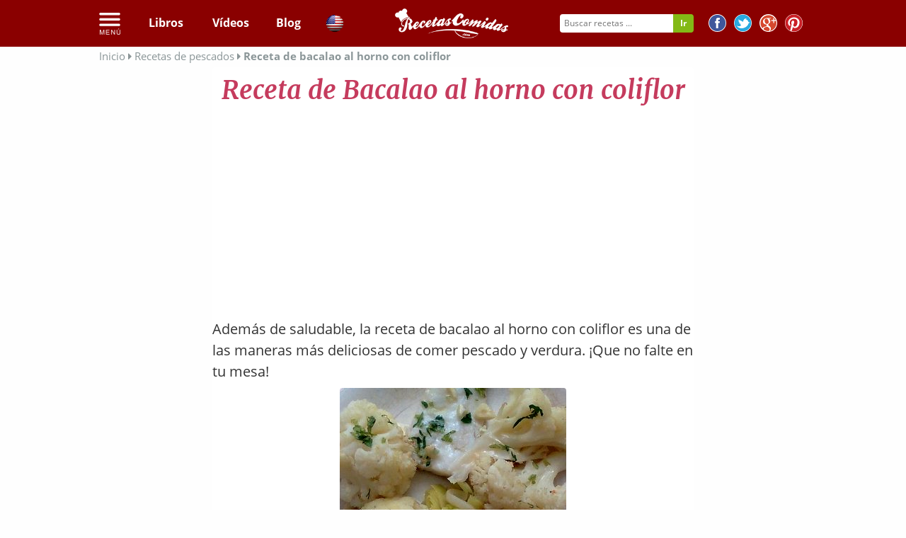

--- FILE ---
content_type: text/html; charset=UTF-8
request_url: https://recetascomidas.com/receta/bacalao-al-horno-con-coliflor
body_size: 20260
content:
<!DOCTYPE html>
	</html>
	<html lang="es" prefix="og: http://ogp.me/ns#">
		
		<head>
			<!-- Google tag (gtag.js) -->

			<script async src="https://www.googletagmanager.com/gtag/js?id=G-4RDKML8TFR"></script>

			<script>

				window.dataLayer = window.dataLayer || [];

        function gtag() {
        dataLayer.push(arguments);
        }

        gtag('js', new Date());


        gtag('config', 'G-4RDKML8TFR');
			</script>
						    				<meta charset="UTF-8"/>
				<meta name="HandheldFriendly" content="True"/>
				<meta name="x-visitor-region" content="Mediafem"/>
				<meta name="viewport" content="width=device-width, initial-scale=1.0, minimum-scale=1.0, maximum-scale=1.0, user-scalable=no"/>
				<meta name="p:domain_verify" content="c20ed2d9d065f90c6be1caec326c9dba"/>
									<link rel="amphtml" href="https://recetascomidas.com/receta/bacalao-al-horno-con-coliflor/amp"/>
													<meta  name="description"  content="Bacalao al horno con coliflor - Además de saludable, la receta de bacalao al horno con coliflor es una de las maneras más deliciosas de comer pescado y" />
									<meta  name="robots"  content="index, follow" />
															
    <meta property="og:title" content="Receta de Bacalao al horno con coliflor"/>
    <meta property="og:type" content="food"/>
    <meta property="og:url" content="https://recetascomidas.com/receta/bacalao-al-horno-con-coliflor"/>
    <meta property="og:image" content="https://img.recetascomidas.com/recetas/320_240/bacalao-al-horno-con-coliflor.jpg"/>
    <meta property="og:site_name" content="recetascomidas.com"/>
    <meta property="fb:app_id" content="1440239409592974"/>
    <meta property="og:description" content="Portal de recetas de comidas"/>
			<title>
									Receta de Bacalao al horno con coliflor
							</title>
							<link rel="icon" type="image/x-icon" href="https://recetascomidas.com/assets/img/favicon.png" />
<!--[if IE]><link rel="shortcut icon" href="https://recetascomidas.com/assets/img/favicon.ico" /><![endif]-->







						
				<style>
					.clearfix{zoom:1}.clearfix:before,.clearfix:after{display:table;content:""}.clearfix:after{clear:both}*{-webkit-box-sizing:border-box;-moz-box-sizing:border-box;box-sizing:border-box}.image-replacement{overflow:hidden;text-indent:100%;white-space:nowrap}.left{float:left}.right{float:right}.hidden{display:none}.green{color:#2ecc71}.orange{color:#e67e22}.gray{color:#bdc3c7}.purple{color:#9b59b6}.lavender{color:#b6b6d5}.red{color:#e0393e}@-webkit-keyframes alertMe{from{border-width:3px;border-color:gold}to{border-width:0;border-color:rgba(255,215,0,0.1)}}@-moz-keyframes alertMe{from{border-width:3px;border-color:gold}to{border-width:0;border-color:rgba(255,215,0,0.1)}}@keyframes alertMe{from{border-width:3px;border-color:gold}to{border-width:0;border-color:rgba(255,215,0,0.1)}}#sticker{z-index:999;width:100%;background-color:transparent}#sticker.hom a.patrocinado{margin-left:40px}#sticker.hom li.logo_{display:none}#sticker.common nav{text-align:left}#sticker.common nav ul{text-align:left;padding-left:0;margin-bottom:0}#sticker.common nav ul li{width:auto}#sticker.common nav ul li a{font-size:18px;padding-bottom:15px;padding-top:15px}#sticker.common nav ul li a.patrocinado{margin-left:40px}#sticker.common nav ul li.logo_{display:none}.is-sticky #sticker{width:100%;box-shadow:rgba(0,0,0,0.3) 0 0 10px 0;text-align:left;background-color:#fff;background-color:#515151;z-index:20}.is-sticky #sticker ul.rrss{display:none}.is-sticky #sticker nav ul{text-align:left !important;padding-left:5px !important;margin-bottom:0}.is-sticky #sticker nav ul a{font-size:18px;text-align:center;padding-bottom:15px;padding-top:15px}.is-sticky #sticker nav ul li.logo_{display:inline-block;float:left;margin-right:10px}.is-sticky #sticker nav ul li.logo_ img{width:165px;margin-top:-13px;vertical-align:bottom}.is-sticky #sticker nav ul li.logo_ a:hover{border-bottom:none !important}.is-sticky #sticker .cats_megamenu a{color:#333;text-align:left}.is-sticky #sticker .cats_megamenu a:hover{border-bottom:none !important}.is-sticky #sticker nav.common{height:40px;text-align:center}.is-sticky #sticker nav.common ul{text-align:center !important;display:none}.is-sticky #sticker nav.common ul li a{font-family:"Lato";font-weight:300}.is-sticky #sticker .hidden_search{margin-top:-15px;margin-right:-10px}.is-sticky #sticker li{width:auto}.is-sticky #sticker li a.patrocinado{margin-left:40px}.is-sticky #sticker .is-sticky.mobile{position:absolute !important}.is-sticky #sticker .hidden{display:inline;float:right;text-align:right;margin-top:-1px}.is-sticky #sticker .hidden a{text-align:right;padding:15px}.is-sticky #sticker .hidden a:hover{background-color:#515151;color:#8b9698}.is-sticky #sticker .hidden img{height:30px}.is-sticky #sticker .hidden i{font-size:20px}.is-sticky #sticker .tri_menu{margin-left:166px}body.skin .is-sticky #sticker{width:1100px}select{display:inline-block;display:inline-block;margin:0;padding:0;border:0;border:1px solid #dcdcdc;background:#f5f5f5;color:inherit;font-weight:inherit;font-size:inherit;font-family:inherit;line-height:inherit;line-height:inherit;cursor:pointer;height:28px;-webkit-border-radius:3px;-moz-border-radius:3px;border-radius:3px}.nl-form{width:100%;margin:.3em auto 0 auto}.nl-form ul{list-style:none;margin:0;padding:0}.nl-form input:focus{outline:0}.nl-field{display:inline-block;position:relative}.nl-field.nl-field-open{z-index:10000}.nl-field-toggle,.nl-form input,.nl-form select{line-height:inherit;display:inline-block;cursor:pointer;border-bottom:1px dashed #b14943}.nl-field ul{-webkit-border-radius:4px;-moz-border-radius:4px;border-radius:4px;position:absolute;visibility:hidden;background:rgba(255,255,255,0.89);left:-0.5em;top:50%;font-size:80%;opacity:0;-webkit-transform:translateY(-40%) scale(0.9);-moz-transform:translateY(-40%) scale(0.9);transform:translateY(-40%) scale(0.9);-webkit-transition:visibility 0s .3s,opacity .3s,-webkit-transform .3s;-moz-transition:visibility 0s .3s,opacity .3s,-moz-transform .3s;transition:visibility 0s .3s,opacity .3s,transform .3s}.nl-field.nl-field-open ul{visibility:visible;opacity:1;-webkit-transform:translateY(-50%) scale(1);-moz-transform:translateY(-50%) scale(1);transform:translateY(-50%) scale(1);-webkit-transition:visibility 0s 0s,opacity .3s,-webkit-transform .3s;-moz-transition:visibility 0s 0s,opacity .3s,-moz-transform .3s;transition:visibility 0s 0s,opacity .3s,transform .3s}.nl-field ul li{color:#333;position:relative}.nl-dd ul li{padding:0 1.5em 0 .5em;cursor:pointer;white-space:nowrap;font-weight:100;font-style:normal}.nl-dd ul li.nl-dd-checked{color:#c53b5d}.no-touch .nl-dd ul li:hover{background:rgba(0,0,0,0.05)}.no-touch .nl-dd ul li:hover:active{color:#c53b5d}.nl-dd ul li.nl-dd-checked:before,.nl-submit:before,.nl-field-go:before{font-family:'FontAwesome';speak:none;font-style:normal;font-weight:normal;font-variant:normal;text-transform:none;-webkit-font-smoothing:antialiased}.nl-dd ul li.nl-dd-checked:before{content:"\f004";position:absolute;right:1em;font-size:50%;line-height:3}.nl-ti-text ul{min-width:8em}.nl-ti-text ul li.nl-ti-input input{width:100%;padding:.2em 2em .2em .5em;border-bottom:0;color:#fff}.nl-form .nl-field-go{position:absolute;right:0;top:0;height:100%;cursor:pointer;background:rgba(0,0,0,0.1);width:1.8em;text-align:center;color:transparent}.nl-field-go:before{content:"\e001";font-size:75%;color:#fff;width:100%;line-height:2.5;display:block}.nl-ti-text ul li.nl-ti-example{font-size:40%;font-style:italic;font-weight:400;padding:.4em 1em;color:rgba(0,0,0,0.2);border-top:1px dashed rgba(255,255,255,0.7)}.nl-ti-text ul li.nl-ti-example em{color:#fff}.nl-submit-wrap{margin-top:.4em}.nl-form .nl-submit{line-height:3;text-transform:uppercase;cursor:pointer;position:relative;background:#76c3bd;color:#fff;padding:0 1em 0 0;font-size:40%;font-weight:bold;letter-spacing:3px}.nl-submit:before{content:"\e001";color:#fff;float:left;padding:0 .7em;margin:0 .8em 0 0;background:#69b1a9}.no-touch .nl-form .nl-submit:hover,.no-touch .nl-form .nl-submit:active{background:#69b1a9}.no-touch .nl-form .nl-submit:hover:before{background:#58a199}.nl-overlay{position:fixed;top:0;left:0;width:100%;height:100%;background:rgba(0,0,0,0.5);opacity:0;z-index:9999;visibility:hidden;-webkit-transition:visibility 0s .1s,opacity .1s;-moz-transition:visibility 0s .1s,opacity .1s;transition:visibility 0s .1s,opacity .1s}.nl-field.nl-field-open ~ .nl-overlay{opacity:1;visibility:visible;-webkit-transition-delay:0s;-moz-transition-delay:0s;transition-delay:0s}.selectricWrapper{position:relative;margin:0 0 10px;width:300px;cursor:pointer}.selectricDisabled{filter:alpha(opacity=50);opacity:.5;cursor:default;-webkit-touch-callout:none;-webkit-user-select:none;-moz-user-select:none;-ms-user-select:none;user-select:none}.selectricOpen{z-index:9999}.selectricOpen .selectricItems{display:block}.selectricHideSelect{position:relative;overflow:hidden;width:0;height:0}.selectricHideSelect select{position:absolute;left:-100%;display:none}.selectricInput{position:absolute !important;top:0 !important;left:0 !important;overflow:hidden !important;clip:rect(0,0,0,0) !important;margin:0 !important;padding:0 !important;width:1px !important;height:1px !important;outline:none !important;border:none !important;_font:0/0 a;background:none !important}.selectricTempShow{position:absolute !important;visibility:hidden !important;display:block !important}.selectricOpen .selectric{border-color:#CCC;background:#f0f0f0;z-index:9999}.selectric{border:1px solid #DDD;background:#f8f8f8;position:relative;border-radius:2px}.selectric .label{display:block;white-space:nowrap;overflow:hidden;margin:0 30px 0 0;padding:6px;font-size:12px;line-height:18px;color:#444;min-height:18px}.selectric .button{display:block;position:absolute;right:0;top:0;width:30px;height:30px;color:#BBB;text-align:center;font:0/0 a;*font:20px/30px Lucida Sans Unicode,Arial Unicode MS,Arial}.selectric .button:after{content:" ";position:absolute;top:0;right:0;bottom:0;left:0;margin:auto;width:0;height:0;border:4px solid transparent;border-top-color:#BBB;border-bottom:0}.selectricHover .selectric{border-color:#CCC}.selectricHover .selectric .button{color:#888}.selectricHover .selectric .button:after{border-top-color:#888}.selectricItems{display:none;position:absolute;overflow:auto;top:100%;left:0;background:#f9f9f9;border:1px solid #CCC;z-index:9998;-webkit-box-shadow:0 0 10px -6px;box-shadow:0 0 10px -6px}.selectricItems ul,.selectricItems li{list-style:none;padding:0;margin:0;min-height:20px;line-height:20px;font-size:12px}.selectricItems li{padding:5px;cursor:pointer;display:block;border-bottom:1px solid #EEE;color:#666;border-top:1px solid #FFF}.selectricItems li.selected{background:#efefef;color:#444;border-top-color:#e0e0e0}.selectricItems li:hover{background:#f0f0f0;color:#444}.selectricItems li.disabled{background:#f5f5f5;color:#BBB;border-top-color:#fafafa;cursor:default}div.selector,div.selector span,div.checker span,div.radio span,div.uploader,div.uploader span.action,div.button,div.button span{background-image:url("../../bundles/application/img/sprite_uniform_3.png");background-repeat:no-repeat;-webkit-font-smoothing:antialiased}div.selector,div.checker,div.button,div.radio,div.uploader{display:-moz-inline-box;display:inline-block;*display:inline;zoom:1;vertical-align:middle}div.selector:focus,div.checker:focus,div.button:focus,div.radio:focus,div.uploader:focus{outline:0}div.selector,div.selector *,div.radio,div.radio *,div.checker,div.checker *,div.uploader,div.uploader *,div.button,div.button *{margin:0;padding:0}.highContrastDetect{background:url("../../bundles/application/img/bg-input.png") repeat-x 0 0;width:0;height:0}input.uniform-input,select.uniform-multiselect,textarea.uniform{padding:3px;background:url("../../bundles/application/img/bg-input.png") repeat-x 0 0;outline:0}input.uniform-input.active,select.uniform-multiselect.active,textarea.uniform.active{background:url("../../bundles/application/img/bg-input-focus.png") repeat-x 0 0}div.checker input,input[type="search"],input[type="search"]:active{-moz-appearance:none;-webkit-appearance:none}div.selector{background-position:0 -130px;line-height:26px;height:26px;padding:0 0 0 10px;position:relative;overflow:hidden}div.selector span{text-overflow:ellipsis;display:block;overflow:hidden;white-space:nowrap;background-position:right 0;height:26px;line-height:26px;padding-right:25px;cursor:pointer;width:100%;display:block}div.selector.fixedWidth{width:190px}div.selector.fixedWidth span{width:155px}div.selector select{opacity:0;filter:alpha(opacity=0);-moz-opacity:0;border:0;background:0;position:absolute;height:22px;top:2px;left:0;width:100%}div.selector.active{background-position:0 -156px}div.selector.active span{background-position:right -26px}div.selector.hover,div.selector.focus{background-position:0 -182px}div.selector.hover span,div.selector.focus span{background-position:right -52px}div.selector.hover.active,div.selector.focus.active{background-position:0 -208px}div.selector.hover.active span,div.selector.focus.active span{background-position:right -78px}div.selector.disabled,div.selector.disabled.active{background-position:0 -234px}div.selector.disabled span,div.selector.disabled.active span{background-position:right -104px}div.checker{position:relative}div.checker,div.checker span,div.checker input{width:19px;height:19px}div.checker span{display:-moz-inline-box;display:inline-block;*display:inline;zoom:1;text-align:center;background-position:0 -260px}div.checker span.checked{background-position:-76px -260px}div.checker input{opacity:0;filter:alpha(opacity=0);-moz-opacity:0;border:0;background:0;display:-moz-inline-box;display:inline-block;*display:inline;zoom:1}div.checker.active span{background-position:-19px -260px}div.checker.active span.checked{background-position:-95px -260px}div.checker.hover span,div.checker.focus span{background-position:-38px -260px}div.checker.hover span.checked,div.checker.focus span.checked{background-position:-114px -260px}div.checker.hover.active span,div.checker.focus.active span{background-position:-57px -260px}div.checker.hover.active span.checked,div.checker.focus.active span.checked{background-position:-133px -260px}div.checker.disabled,div.checker.disabled.active{background-position:-152px -260px}div.checker.disabled span.checked,div.checker.disabled.active span.checked{background-position:-171px -260px}div.radio{position:relative}div.radio,div.radio span,div.radio input{width:18px;height:18px}div.radio span{display:-moz-inline-box;display:inline-block;*display:inline;zoom:1;text-align:center;background-position:0 -279px}div.radio span.checked{background-position:-72px -279px}div.radio input{opacity:0;filter:alpha(opacity=0);-moz-opacity:0;border:0;background:0;display:-moz-inline-box;display:inline-block;*display:inline;zoom:1;text-align:center}div.radio.active span{background-position:-18px -18px -279px}div.radio.active span.checked{background-position:-90px -279px}div.radio.hover span,div.radio.focus span{background-position:-36px -36px -279px}div.radio.hover span.checked,div.radio.focus span.checked{background-position:-108px -279px}div.radio.hover.active span,div.radio.focus.active span{background-position:-54px -279px}div.radio.hover.active span.checked,div.radio.focus.active span.checked{background-position:-126px -279px}div.radio.disabled span,div.radio.disabled.active span{background-position:-144px -279px}div.radio.disabled span.checked,div.radio.disabled.active span.checked{background-position:-162px -279px}div.uploader{background-position:0 -297px;height:28px;width:190px;cursor:pointer;position:relative;overflow:hidden}div.uploader span.action{background-position:right -409px;height:28px;line-height:28px;width:82px;text-align:center;float:left;display:inline;overflow:hidden;cursor:pointer}div.uploader span.filename{text-overflow:ellipsis;display:block;overflow:hidden;white-space:nowrap;float:left;cursor:default;height:24px;margin:2px 0 2px 2px;line-height:24px;width:85px;padding:0 10px}div.uploader input{opacity:0;filter:alpha(opacity=0);-moz-opacity:0;border:0;background:0;position:absolute;top:0;right:0;float:right;cursor:default;width:100%;height:100%}div.uploader.active span.action{background-position:right -465px}div.uploader.hover,div.uploader.focus{background-position:0 -353px}div.uploader.hover span.action,div.uploader.focus span.action{background-position:right -437px}div.uploader.hover.active span.action,div.uploader.focus.active span.action{background-position:right -493px}div.uploader.disabled,div.uploader.disabled.active{background-position:0 -325px}div.uploader.disabled span.action,div.uploader.disabled.active span.action{background-position:right -381px}div.button{background-position:0 -641px;height:30px;cursor:pointer;position:relative}div.button a,div.button button,div.button input{opacity:.01;filter:alpha(opacity=1);-moz-opacity:.01;display:block;top:0;left:0;right:0;bottom:0;position:absolute}div.button span{display:-moz-inline-box;display:inline-block;*display:inline;zoom:1;line-height:22px;text-align:center;background-position:right -521px;height:22px;margin-left:13px;padding:8px 15px 0 2px}div.button.active{background-position:0 -671px}div.button.active span{background-position:right -551px;cursor:default}div.button.hover,div.button.focus{background-position:0 -701px}div.button.hover span,div.button.focus span{background-position:right -581px}div.button.disabled,div.button.disabled.active{background-position:0 -731px}div.button.disabled span,div.button.disabled.active span{background-position:right -611px;cursor:default}input.uniform-input,select.uniform-multiselect,textarea.uniform{font-size:12px;font-family:"Open Sans",Arial,Helvetica,sans-serif;font-weight:normal;color:#777;border-top:solid 1px #aaa;border-left:solid 1px #aaa;border-bottom:solid 1px #ccc;border-right:solid 1px #ccc;-webkit-border-radius:3px;-moz-border-radius:3px;border-radius:3px}input.uniform-input.hover,input.uniform-input.focus,select.uniform-multiselect.hover,select.uniform-multiselect.focus,textarea.uniform.hover,textarea.uniform.focus{-webkit-box-shadow:0 0 4px rgba(0,0,0,0.3);-moz-box-shadow:0 0 4px rgba(0,0,0,0.3);box-shadow:0 0 4px rgba(0,0,0,0.3);border-color:#999}div.button span{font-weight:bold;font-family:"Helvetica Neue",Arial,Helvetica,sans-serif;font-size:12px;letter-spacing:1px;text-transform:uppercase}div.button.hover span,div.button.focus span{color:#555}div.button.disabled span,div.button.disabled.active span{color:#bbb}div.selector{font-size:12px}div.selector span{color:#666;text-shadow:0 1px 0 #fff}div.selector select{font-family:"Helvetica Neue",Arial,Helvetica,sans-serif;font-size:12px}div.selector.disabled span,div.selector.disabled.active span{color:#bbb}div.checker{margin-right:5px}div.radio{margin-right:3px}div.uploader span.action{text-shadow:#fff 0 1px 0;background-color:#fff;font-size:11px;font-weight:bold}div.uploader span.filename{color:#777;border-right:solid 1px #bbb;font-size:11px}div.uploader.disabled span.action,div.uploader.disabled.active span.action{color:#aaa}div.uploader.disabled span.filename,div.uploader.disabled.active span.filename{border-color:#ddd;color:#aaa}input.uniform-input,input.uniform-input:focus{background-color:#fff}html.sb-anim-type-translate .sb-slide,html.sb-anim-type-side .sb-slide{-webkit-transition:-webkit-transform 400ms ease;-moz-transition:-moz-transform 400ms ease;-o-transition:-o-transform 400ms ease;transition:transform 400ms ease;-webkit-transition-property:-webkit-transform,left;-webkit-backface-visibility:hidden}/*! Remodal - v0.1.7 - 2014-07-14
 * https://github.com/VodkaBears/remodal
 * Copyright (c) 2014 VodkaBears; */html.remodal_lock,body.remodal_lock{overflow:hidden}.remodal,[data-remodal-id]{visibility:hidden}.remodal-overlay{position:fixed;top:0;left:0;right:0;bottom:0;z-index:10000;display:none;overflow:auto;-webkit-overflow-scrolling:touch;text-align:center}.remodal-overlay:after{display:inline-block;height:100%;margin-left:-0.05em;content:''}.remodal-overlay>*{-webkit-transform:translateZ(0)}.remodal{position:relative;display:inline-block}.remodal-bg{-webkit-transition:-webkit-filter .2s linear;-moz-transition:-moz-filter .2s linear;-o-transition:-o-filter .2s linear;transition:filter .2s linear}body.remodal_active .remodal-bg{-webkit-filter:blur(3px);-moz-filter:blur(3px);-o-filter:blur(3px);-ms-filter:blur(3px);filter:blur(3px)}.remodal-overlay{opacity:0;background:rgba(30,30,30,0.8)}body.remodal_active .remodal-overlay{opacity:1}.remodal{width:100%;min-height:100%;padding:15px;-webkit-box-sizing:border-box;-moz-box-sizing:border-box;box-sizing:border-box;border-bottom:2px solid #c53b5d;font-size:16px;background:#f4f4f4;background-clip:padding-box;color:#182a3c;-webkit-box-shadow:0 0 8px #171a24;box-shadow:0 0 8px #171a24}body.remodal_active .remodal{-webkit-transform:scale(1);-moz-transform:scale(1);-ms-transform:scale(1);-o-transform:scale(1);transform:scale(1)}.remodal,.remodal-overlay:after{vertical-align:middle}.remodal-close{position:absolute;top:-6px;right:-6px;width:30px;height:30px;background-color:#fff;border-radius:30px;text-decoration:none;-webkit-transition:background .2s linear;-moz-transition:background .2s linear;-o-transition:background .2s linear;transition:background .2s linear}.remodal-close:after{display:block;font-size:20px;font-family:'FontAwesome' !important;content:"\f00d";line-height:28px;cursor:pointer;text-decoration:none;color:#c53b5d;-webkit-transition:all .2s linear;-moz-transition:all .2s linear;-o-transition:all .2s linear;transition:all .2s linear}.remodal-close:hover.remodal-close:after,.remodal-close:active.remodal-close:after{color:#772338}.remodal-confirm,.remodal-cancel{display:inline-block;width:120px;padding:9px 0;margin:0 0 5px 0;font-size:10pt;cursor:pointer;text-decoration:none;text-align:center;-webkit-border-radius:50px;border-radius:50px;background-clip:padding-box;-webkit-transition:all .2s linear;-moz-transition:all .2s linear;-o-transition:all .2s linear;transition:all .2s linear}.remodal-confirm{border:2px solid #16a085;background:#f4f4f4;color:#16a085}.remodal-confirm:hover,.remodal-confirm:active{background:#16a085;color:#f4f4f4}.remodal-cancel{border:2px solid #c0392b;background:#f4f4f4;color:#c0392b}.remodal-cancel:hover,.remodal-cancel:active{background:#c0392b;color:#f4f4f4}.tabs_list{margin-top:20px}#tabs_list{margin:0;padding:0;list-style:none;display:table;table-layout:fixed;width:100%;float:left}#tabs_list li{display:table-cell}#tabs_list li a{display:block}.secondary_nav{text-align:center;border-radius:3px;overflow:hidden}.secondary_nav a{padding:1em;background-color:#fff;color:#333;font-weight:bold;text-decoration:none}.secondary_nav li.active_tab_ a{background-color:#c53b5d;color:#fff}.secondary_nav li.active_tab_ .tri_tab_left{content:'';display:block;position:absolute;height:0;width:0;border-top:8px solid #c53b5d;border-left:8px solid transparent;border-right:8px solid transparent;margin-left:49%;position:relative}.secondary_nav li.active_tab_ .tri_tab_right{content:'';display:block;position:absolute;height:0;width:0;border-top:8px solid #c53b5d;border-left:8px solid transparent;border-right:8px solid transparent;margin-left:49%;position:relative}.secondary_nav a:hover{background-color:#9e2f4a;color:#fff}#slider ul{position:relative;margin:0;padding:0;height:210px;list-style:none;-webkit-transform:translate3d(0,0,0);-ms-transform:translate3d(0,0,0);-o-transform:translate3d(0,0,0);transform:translate3d(0,0,0)}#slider ul li{position:relative;display:block;float:left;margin:0;padding:0;width:657px;height:210px;-webkit-transform:translate3d(0,0,0);-ms-transform:translate3d(0,0,0);-o-transform:translate3d(0,0,0);transform:translate3d(0,0,0)}a.control_prev,a.control_next{position:absolute;top:92%;left:2%;z-index:2;display:inline-block;color:#fff;text-decoration:none;font-size:12px;cursor:pointer}a.control_prev:hover,a.control_next:hover{-webkit-transition:all .2s ease;color:#c53b5d}a.control_next{left:5%}.slider_option{position:relative;margin:10px auto;width:160px;font-size:18px}@media only screen and (min-width:40.063em){.remodal{max-width:760px;margin:20px auto;min-height:0;-webkit-border-radius:3px;border-radius:3px}}@font-face{font-family:'Open Sans';font-style:normal;font-weight:400;src:local("Open Sans"),local("OpenSans"),url(https://fonts.gstatic.com/s/opensans/v13/K88pR3goAWT7BTt32Z01mxJtnKITppOI_IvcXXDNrsc.woff2) format("woff2");unicode-range:U+0460-052F,U+20B4,U+2DE0-2DFF,U+A640-A69F}@font-face{font-family:'Open Sans';font-style:normal;font-weight:400;src:local("Open Sans"),local("OpenSans"),url(https://fonts.gstatic.com/s/opensans/v13/RjgO7rYTmqiVp7vzi-Q5URJtnKITppOI_IvcXXDNrsc.woff2) format("woff2");unicode-range:U+0400-045F,U+0490-0491,U+04B0-04B1,U+2116}@font-face{font-family:'Open Sans';font-style:normal;font-weight:400;src:local("Open Sans"),local("OpenSans"),url(https://fonts.gstatic.com/s/opensans/v13/LWCjsQkB6EMdfHrEVqA1KRJtnKITppOI_IvcXXDNrsc.woff2) format("woff2");unicode-range:U+1F00-1FFF}@font-face{font-family:'Open Sans';font-style:normal;font-weight:400;src:local("Open Sans"),local("OpenSans"),url(https://fonts.gstatic.com/s/opensans/v13/xozscpT2726on7jbcb_pAhJtnKITppOI_IvcXXDNrsc.woff2) format("woff2");unicode-range:U+0370-03FF}@font-face{font-family:'Open Sans';font-style:normal;font-weight:400;src:local("Open Sans"),local("OpenSans"),url(https://fonts.gstatic.com/s/opensans/v13/59ZRklaO5bWGqF5A9baEERJtnKITppOI_IvcXXDNrsc.woff2) format("woff2");unicode-range:U+0102-0103,U+1EA0-1EF9,U+20AB}@font-face{font-family:'Open Sans';font-style:normal;font-weight:400;src:local("Open Sans"),local("OpenSans"),url(https://fonts.gstatic.com/s/opensans/v13/u-WUoqrET9fUeobQW7jkRRJtnKITppOI_IvcXXDNrsc.woff2) format("woff2");unicode-range:U+0100-024F,U+1E00-1EFF,U+20A0-20AB,U+20AD-20CF,U+2C60-2C7F,U+A720-A7FF}@font-face{font-family:'Open Sans';font-style:normal;font-weight:400;src:local("Open Sans"),local("OpenSans"),url(https://fonts.gstatic.com/s/opensans/v13/cJZKeOuBrn4kERxqtaUH3VtXRa8TVwTICgirnJhmVJw.woff2) format("woff2");unicode-range:U+0000-00FF,U+0131,U+0152-0153,U+02C6,U+02DA,U+02DC,U+2000-206F,U+2074,U+20AC,U+2212,U+2215,U+E0FF,U+EFFD,U+F000}@font-face{font-family:'Open Sans';font-style:normal;font-weight:700;src:local("Open Sans Bold"),local("OpenSans-Bold"),url(https://fonts.gstatic.com/s/opensans/v13/k3k702ZOKiLJc3WVjuplzK-j2U0lmluP9RWlSytm3ho.woff2) format("woff2");unicode-range:U+0460-052F,U+20B4,U+2DE0-2DFF,U+A640-A69F}@font-face{font-family:'Open Sans';font-style:normal;font-weight:700;src:local("Open Sans Bold"),local("OpenSans-Bold"),url(https://fonts.gstatic.com/s/opensans/v13/k3k702ZOKiLJc3WVjuplzJX5f-9o1vgP2EXwfjgl7AY.woff2) format("woff2");unicode-range:U+0400-045F,U+0490-0491,U+04B0-04B1,U+2116}@font-face{font-family:'Open Sans';font-style:normal;font-weight:700;src:local("Open Sans Bold"),local("OpenSans-Bold"),url(https://fonts.gstatic.com/s/opensans/v13/k3k702ZOKiLJc3WVjuplzBWV49_lSm1NYrwo-zkhivY.woff2) format("woff2");unicode-range:U+1F00-1FFF}@font-face{font-family:'Open Sans';font-style:normal;font-weight:700;src:local("Open Sans Bold"),local("OpenSans-Bold"),url(https://fonts.gstatic.com/s/opensans/v13/k3k702ZOKiLJc3WVjuplzKaRobkAwv3vxw3jMhVENGA.woff2) format("woff2");unicode-range:U+0370-03FF}@font-face{font-family:'Open Sans';font-style:normal;font-weight:700;src:local("Open Sans Bold"),local("OpenSans-Bold"),url(https://fonts.gstatic.com/s/opensans/v13/k3k702ZOKiLJc3WVjuplzP8zf_FOSsgRmwsS7Aa9k2w.woff2) format("woff2");unicode-range:U+0102-0103,U+1EA0-1EF9,U+20AB}@font-face{font-family:'Open Sans';font-style:normal;font-weight:700;src:local("Open Sans Bold"),local("OpenSans-Bold"),url(https://fonts.gstatic.com/s/opensans/v13/k3k702ZOKiLJc3WVjuplzD0LW-43aMEzIO6XUTLjad8.woff2) format("woff2");unicode-range:U+0100-024F,U+1E00-1EFF,U+20A0-20AB,U+20AD-20CF,U+2C60-2C7F,U+A720-A7FF}@font-face{font-family:'Open Sans';font-style:normal;font-weight:700;src:local("Open Sans Bold"),local("OpenSans-Bold"),url(https://fonts.gstatic.com/s/opensans/v13/k3k702ZOKiLJc3WVjuplzOgdm0LZdjqr5-oayXSOefg.woff2) format("woff2");unicode-range:U+0000-00FF,U+0131,U+0152-0153,U+02C6,U+02DA,U+02DC,U+2000-206F,U+2074,U+20AC,U+2212,U+2215,U+E0FF,U+EFFD,U+F000}@font-face{font-family:'Merriweather';font-style:normal;font-weight:300;src:local("Merriweather Light"),local("Merriweather-Light"),url(https://fonts.gstatic.com/s/merriweather/v13/ZvcMqxEwPfh2qDWBPxn6nrpPmMW7T3WCII-UZW2GGCw.woff2) format("woff2");unicode-range:U+0460-052F,U+20B4,U+2DE0-2DFF,U+A640-A69F}@font-face{font-family:'Merriweather';font-style:normal;font-weight:300;src:local("Merriweather Light"),local("Merriweather-Light"),url(https://fonts.gstatic.com/s/merriweather/v13/ZvcMqxEwPfh2qDWBPxn6nqAAODQ6hKuKTT6yBk7tJss.woff2) format("woff2");unicode-range:U+0400-045F,U+0490-0491,U+04B0-04B1,U+2116}@font-face{font-family:'Merriweather';font-style:normal;font-weight:300;src:local("Merriweather Light"),local("Merriweather-Light"),url(https://fonts.gstatic.com/s/merriweather/v13/ZvcMqxEwPfh2qDWBPxn6nhLwFvNxpkIoVzlXSkPSYkA.woff2) format("woff2");unicode-range:U+0100-024F,U+1E00-1EFF,U+20A0-20AB,U+20AD-20CF,U+2C60-2C7F,U+A720-A7FF}@font-face{font-family:'Merriweather';font-style:normal;font-weight:300;src:local("Merriweather Light"),local("Merriweather-Light"),url(https://fonts.gstatic.com/s/merriweather/v13/ZvcMqxEwPfh2qDWBPxn6nk4GofcKVZz6wtzX_QUIqsI.woff2) format("woff2");unicode-range:U+0000-00FF,U+0131,U+0152-0153,U+02C6,U+02DA,U+02DC,U+2000-206F,U+2074,U+20AC,U+2212,U+2215,U+E0FF,U+EFFD,U+F000}@font-face{font-family:'Merriweather';font-style:normal;font-weight:400;src:local("Merriweather"),local("Merriweather-Regular"),url(https://fonts.gstatic.com/s/merriweather/v13/RFda8w1V0eDZheqfcyQ4EK-j2U0lmluP9RWlSytm3ho.woff2) format("woff2");unicode-range:U+0460-052F,U+20B4,U+2DE0-2DFF,U+A640-A69F}@font-face{font-family:'Merriweather';font-style:normal;font-weight:400;src:local("Merriweather"),local("Merriweather-Regular"),url(https://fonts.gstatic.com/s/merriweather/v13/RFda8w1V0eDZheqfcyQ4EJX5f-9o1vgP2EXwfjgl7AY.woff2) format("woff2");unicode-range:U+0400-045F,U+0490-0491,U+04B0-04B1,U+2116}@font-face{font-family:'Merriweather';font-style:normal;font-weight:400;src:local("Merriweather"),local("Merriweather-Regular"),url(https://fonts.gstatic.com/s/merriweather/v13/RFda8w1V0eDZheqfcyQ4ED0LW-43aMEzIO6XUTLjad8.woff2) format("woff2");unicode-range:U+0100-024F,U+1E00-1EFF,U+20A0-20AB,U+20AD-20CF,U+2C60-2C7F,U+A720-A7FF}@font-face{font-family:'Merriweather';font-style:normal;font-weight:400;src:local("Merriweather"),local("Merriweather-Regular"),url(https://fonts.gstatic.com/s/merriweather/v13/RFda8w1V0eDZheqfcyQ4EOgdm0LZdjqr5-oayXSOefg.woff2) format("woff2");unicode-range:U+0000-00FF,U+0131,U+0152-0153,U+02C6,U+02DA,U+02DC,U+2000-206F,U+2074,U+20AC,U+2212,U+2215,U+E0FF,U+EFFD,U+F000}@font-face{font-family:'Merriweather';font-style:normal;font-weight:700;src:local("Merriweather Bold"),local("Merriweather-Bold"),url(https://fonts.gstatic.com/s/merriweather/v13/ZvcMqxEwPfh2qDWBPxn6nrPaLDTSXeXFRL0dx0NiHII.woff2) format("woff2");unicode-range:U+0460-052F,U+20B4,U+2DE0-2DFF,U+A640-A69F}@font-face{font-family:'Merriweather';font-style:normal;font-weight:700;src:local("Merriweather Bold"),local("Merriweather-Bold"),url(https://fonts.gstatic.com/s/merriweather/v13/ZvcMqxEwPfh2qDWBPxn6ntkZ6ofoXFVR94fBb90XSvU.woff2) format("woff2");unicode-range:U+0400-045F,U+0490-0491,U+04B0-04B1,U+2116}@font-face{font-family:'Merriweather';font-style:normal;font-weight:700;src:local("Merriweather Bold"),local("Merriweather-Bold"),url(https://fonts.gstatic.com/s/merriweather/v13/ZvcMqxEwPfh2qDWBPxn6nuIaMZP5eRGvEWe_CNIU_oY.woff2) format("woff2");unicode-range:U+0100-024F,U+1E00-1EFF,U+20A0-20AB,U+20AD-20CF,U+2C60-2C7F,U+A720-A7FF}@font-face{font-family:'Merriweather';font-style:normal;font-weight:700;src:local("Merriweather Bold"),local("Merriweather-Bold"),url(https://fonts.gstatic.com/s/merriweather/v13/ZvcMqxEwPfh2qDWBPxn6nnNuWYKPzoeKl5tYj8yhly0.woff2) format("woff2");unicode-range:U+0000-00FF,U+0131,U+0152-0153,U+02C6,U+02DA,U+02DC,U+2000-206F,U+2074,U+20AC,U+2212,U+2215,U+E0FF,U+EFFD,U+F000}@font-face{font-family:'Merriweather';font-style:italic;font-weight:700;src:local("Merriweather Bold Italic"),local("Merriweather-BoldItalic"),url(https://fonts.gstatic.com/s/merriweather/v13/EYh7Vl4ywhowqULgRdYwIEVUTRPtBn3BSc_rW_ryx7U.woff2) format("woff2");unicode-range:U+0460-052F,U+20B4,U+2DE0-2DFF,U+A640-A69F}@font-face{font-family:'Merriweather';font-style:italic;font-weight:700;src:local("Merriweather Bold Italic"),local("Merriweather-BoldItalic"),url(https://fonts.gstatic.com/s/merriweather/v13/EYh7Vl4ywhowqULgRdYwIDaggPqPUlqZtH2DnDrcMQE.woff2) format("woff2");unicode-range:U+0400-045F,U+0490-0491,U+04B0-04B1,U+2116}@font-face{font-family:'Merriweather';font-style:italic;font-weight:700;src:local("Merriweather Bold Italic"),local("Merriweather-BoldItalic"),url(https://fonts.gstatic.com/s/merriweather/v13/EYh7Vl4ywhowqULgRdYwIOR3LJ09PnibSpWhv21tZ8w.woff2) format("woff2");unicode-range:U+0100-024F,U+1E00-1EFF,U+20A0-20AB,U+20AD-20CF,U+2C60-2C7F,U+A720-A7FF}@font-face{font-family:'Merriweather';font-style:italic;font-weight:700;src:local("Merriweather Bold Italic"),local("Merriweather-BoldItalic"),url(https://fonts.gstatic.com/s/merriweather/v13/EYh7Vl4ywhowqULgRdYwIEcqRxak6Wc5LUVz-l064SE.woff2) format("woff2");unicode-range:U+0000-00FF,U+0131,U+0152-0153,U+02C6,U+02DA,U+02DC,U+2000-206F,U+2074,U+20AC,U+2212,U+2215,U+E0FF,U+EFFD,U+F000}.mobile_header{width:100%;display:block;background-color:#8a0000;position:fixed;z-index:9999}.mobile_header .header_inner{width:1000px;margin:0 auto}.mobile_header .logo{display:inline-block;padding:0;float:none;margin:0;height:auto;width:auto}.mobile_header .logo img{width:140px;margin:8px}.mobile_header .rrss{float:right;margin:16px 8px 0 0}.mobile_header .rrss a{margin:0 6px 0 0;display:inline-block}.mobile_header .mobile_nav{background:#8a0000}.mobile_header .mobile_nav .nav_inner{width:1000px;margin:0 auto}.mobile_header .mobile_nav .menu .cats_expander{color:#fff;padding:0 8px;display:inline-block;font-size:19px;font-weight:bold;line-height:28px;vertical-align:middle;z-index:999999;cursor:pointer}.mobile_header .mobile_nav .menu a{color:#fff;padding:0 8px;display:inline-block;font-weight:bold;line-height:28px;vertical-align:middle}.mobile_header form{float:right}.mobile_header form input[type=text]{width:138px;float:right;border:0 none;-webkit-border-radius:4px;-moz-border-radius:4px;border-radius:4px;margin:4px 8px 0 0;padding:1px 3px;font-size:12px;line-height:18px}.mobile_header form .search_submit{display:none;border:0 none;-webkit-border-radius:4px;-moz-border-radius:4px;border-radius:4px;margin:4px 8px 0 0;padding:4px 6px;font-size:12px;line-height:18px;color:#fff;background-color:#83b916;padding-left:10px;padding-right:10px;font-weight:600;margin:0;-webkit-border-top-left-radius:0;-moz-border-radius-topleft:0;border-top-left-radius:0;-webkit-border-bottom-left-radius:0;-moz-border-radius-bottomleft:0;border-bottom-left-radius:0}.mobile_header.sprc{background-color:#fff}.mobile_header.sprc .mobile_nav .menu a{color:#8a0000}.mobile_header.sprc .mobile_nav{background-color:#fff}.mobile_header.sprc .mobile_nav .nav_inner .menu form input[type=text]{border:solid 1px #ddd;padding:3px 6px}.megamenu{position:fixed;z-index:99999;top:85px;display:none;float:left;width:100.25%;margin-right:-1px;margin-left:-1px;-webkit-border-bottom-right-radius:3px;-moz-border-radius-bottomright:3px;border-bottom-right-radius:3px;-webkit-border-bottom-left-radius:3px;-moz-border-radius-bottomleft:3px;border-bottom-left-radius:3px;background-color:#fff}.megamenu .title_megamenu{font-size:20px;font-weight:bold;margin-top:8px;margin-bottom:12px;margin-left:15px;text-align:left}.megamenu .cats_megamenu{margin-top:0;margin-left:20px;text-align:left;column-count:1;-webkit-column-count:1;-moz-column-count:1}.megamenu .cats_megamenu li.cat_top{width:48% !important;float:left;margin-top:6px;margin-bottom:10px;text-align:left !important;line-height:16px;vertical-align:middle;transition:all .1s ease-in-out;-webkit-transition:all .1s ease-in-out;-ms-transition:all .1s ease-in-out;-o-transition:all .1s ease-in-out;-transition:all .1s ease-in-out}.megamenu .cats_megamenu li.cat_top i{display:inline-block;width:15px;text-align:center;color:#333}.megamenu .cats_megamenu li.cat_top i.sm{font-size:14px}.megamenu .cats_megamenu li.cat_top a{display:block;padding-top:0 !important;padding-bottom:0 !important;color:#333;overflow:hidden;white-space:nowrap;text-overflow:ellipsis}.megamenu .cats_megamenu li.cat_top a:hover{color:#c53b5d !important}.megamenu .cats_megamenu li.cat_top a img{vertical-align:middle;margin-right:5px}.megamenu .cats_megamenu li.cat_top:hover i{color:#aaa}.megamenu .cats_megamenu .c1{background-position:0 3px}.megamenu .cats_megamenu .c2{background-position:0 -21px}.megamenu .cats_megamenu .c3{background-position:0 -44px}.megamenu .cats_megamenu .c4{background-position:0 -68px}.megamenu .cats_megamenu .c5{background-position:0 -91px}.megamenu .cats_megamenu .c6{background-position:0 -114px}.megamenu .cats_megamenu .c7{background-position:0 -138px}.megamenu .cats_megamenu .c8{background-position:0 -160px}.megamenu .cats_megamenu .c9{background-position:0 -184px}.megamenu .cats_megamenu .c10{background-position:0 -212px}.megamenu .cats_megamenu .c11{background-position:0 -235px}.megamenu .cats_megamenu .c12{background-position:0 -259px}.megamenu .cats_megamenu .c13{background-position:0 -283px}.megamenu .cats_megamenu .c14{background-position:0 -306px}.megamenu .cats_megamenu .c15{background-position:0 -329px}.megamenu .cats_megamenu .c16{background-position:0 -353px}.megamenu .cats_megamenu .c17{background-position:0 -376px}.megamenu .cats_megamenu .c18{background-position:0 -400px}.megamenu .books_megamenu{text-align:left}.megamenu .books_megamenu li{width:12%;margin-bottom:20px}.megamenu .books_megamenu img{max-height:90px}.megamenu .ad_app{text-align:right}.megamenu .ad_app img{-webkit-border-radius:3px;-moz-border-radius:3px;border-radius:3px}.megamenu .see_all{font-style:italic;font-size:16px;font-weight:bold;font-family:"Merriweather",Georgia,serif;margin:0 15px 10px 15px;text-align:right}.megamenu.home{position:relative;z-index:1 !important;float:none;display:block !important;overflow:hidden;width:680px;margin:0 auto;border-bottom:0;background-color:transparent}.megamenu.home .title_megamenu{font-size:22px;font-weight:bold;margin-top:12px;margin-bottom:12px;margin-left:0;text-align:left}.megamenu.home .show_cats_home{font-family:"Merriweather",Georgia,serif;font-weight:700;font-style:italic;float:right;margin-top:-33px;margin-right:5px}.megamenu.home .show_cats_home:hover{text-decoration:underline}.megamenu.home .cats_megamenu{position:relative;display:-webkit-box;display:-moz-box;display:-ms-flexbox;display:-webkit-flex;display:flex;overflow:hidden;margin-top:0;margin-left:0;margin-bottom:0;text-align:left;background-color:#fff;-webkit-flex-flow:row wrap;flex-flow:row wrap;-ms-flex-direction:row;-ms-flex-wrap:wrap}.megamenu.home .cats_megamenu li.top{line-height:40px;position:relative;display:inline-block;float:left;width:25%;margin-bottom:12px;padding:8px;text-align:left !important;text-align:center;vertical-align:top;-webkit-border-radius:3px;-moz-border-radius:3px;border-radius:3px;-ms-flex-order:1;transition:all .1s ease-in-out;-webkit-transition:all .1s ease-in-out;-ms-transition:all .1s ease-in-out;-o-transition:all .1s ease-in-out;-transition:all .1s ease-in-out}.megamenu.home .cats_megamenu li.top img{display:block;width:100%;height:auto;margin-bottom:-5px;cursor:pointer;border-radius:3px;transition:all .1s ease-in-out;-webkit-transition:all .1s ease-in-out;-ms-transition:all .1s ease-in-out;-o-transition:all .1s ease-in-out;-transition:all .1s ease-in-out;-webkit-clip-path:polygon(0 0,100% 0,100% 81%,69% 81%,43% 100%,43% 82%,0 82%);clip-path:polygon(0 0,100% 0,100% 81%,69% 81%,43% 100%,43% 82%,0 82%);-moz-clip-path:polygon(0 0,100% 0,100% 81%,69% 81%,43% 100%,43% 82%,0 82%);-ms-clip-path:polygon(0 0,100% 0,100% 81%,69% 81%,43% 100%,43% 82%,0 82%)}.megamenu.home .cats_megamenu li.top img:hover{opacity:.9}.megamenu.home .cats_megamenu li.top i{font-size:14px;color:#8b9698;transition:all .1s ease-in-out;-webkit-transition:all .1s ease-in-out;-ms-transition:all .1s ease-in-out;-o-transition:all .1s ease-in-out;-transition:all .1s ease-in-out}.megamenu.home .cats_megamenu li.top i.sm{font-size:9px}.megamenu.home .cats_megamenu li.top a.title_cat_a{font-family:"Merriweather",Georgia,serif;font-size:20px;font-weight:700;font-weight:300;display:block;padding-bottom:0 !important;color:#333;overflow:hidden;white-space:nowrap;text-overflow:ellipsis}.megamenu.home .cats_megamenu li.top a.title_cat_a:hover{color:#c53b5d !important}.megamenu.home .cats_megamenu li.top a.img_cat{overflow:initial}.megamenu.home .cats_megamenu li.top a.img_cat:hover{opacity:.9 !important}.megamenu.home .cats_megamenu li.top:hover i{color:#ddd}.megamenu.home .cats_megamenu li.top .subcats{display:none}.megamenu.home .cats_megamenu li.top .subcats li{line-height:14px;position:relative;display:block;width:auto !important;margin-top:0;margin-bottom:10px;margin-left:20px;padding:0;padding-left:8px;border:0}.megamenu.home .cats_megamenu li.top .subcats li:before{position:absolute;width:4px;height:4px;margin-top:6px;margin-left:-8px;content:'';border-radius:20px;background-color:#8b9698}.megamenu.home .cats_megamenu li.top .subcats li a{font-size:16px;font-weight:300;padding:0;color:#333}.megamenu.home .cats_megamenu li.top .subcats li a:hover{text-decoration:underline;color:#c53b5d}.megamenu.home .cats_megamenu li.top .subcats li i{font-size:18px;display:none;float:none;color:#c53b5d}.list_entry{padding-top:1px;background-color:#fff;clear:both;width:680px;margin:0 auto}.list_entry .entry_container p{font-size:15px;line-height:22px;margin:0 0 14px 0}.list_entry .entry_container .adsense_mobile_block{margin-top:12px}.related_group_img{display:block;text-align:center}.category_related_items{width:680px;margin:0 auto 10px auto;text-align:center;line-height:20px}.category_related_items a{margin:0 10px}.adsense_block{text-align:center}.double_ad{width:680px;margin:0 auto}.double_ad .adsense_block:nth-child(1){float:left}.double_ad .adsense_block:nth-child(2){float:right}.item.square.filters-block{box-shadow:0 0 0 0 #fff;width:320px;margin:12px 0 0 0;padding:0}.item.square.filters-block:hover{box-shadow:0 0 0 0 #fff}.filter-box{font-size:13px}.filter-box .title-filter{margin:0;padding:0;background-color:#83b916;border-radius:3px}.filter-box .title-filter h4{color:white;margin-top:0;margin-bottom:0;padding:12px 12px 12px 12px;font-style:normal;font-weight:bolder;font-family:'Open Sans',Helvetica,Arial,sans-serif;font-size:14px}.filter-box #body-filter{padding:12px 6px 12px 6px}.filter-box .checkbox-filter{margin:2px 0 2px 12px;width:45%;float:left}.filter-box .checkbox-filter label{display:inline-block;padding-right:10px;padding-left:22px;text-indent:-22px}.filter-box .checkbox-filter input{width:13px;height:13px;padding:0;margin:0;vertical-align:bottom;position:relative;top:-1px;*overflow:hidden}.filter-box .separator{height:1px;border-bottom:1px solid #ddd;overflow:hidden;margin:16px 0}.item.square.empty-box{box-shadow:inherit;background-color:inherit}.item.square.empty-box:hover{box-shadow:inherit}.item.no-results-filtered{float:right;margin:12px 0 0 0;width:320px;box-shadow:inherit;background-color:inherit}.item.no-results-filtered:hover{box-shadow:inherit}.item.no-results-filtered h2{margin-top:40px;text-align:center}.item.no-results-filtered p{text-align:center;margin-bottom:40px}#loading{height:300px;z-index:9999}.filters_expand{font-size:30px;width:30px;display:block;float:right;line-height:20px;cursor:pointer}.sr_h1{background:url(https://recetascomidas.com/assets/img/spanish-recipes/spanish-recipes-tag-340.png) no-repeat;background-position:10px 0;width:340px;height:53px;margin-left:auto;margin-right:auto;line-height:52px;color:#fff;letter-spacing:1px}.simple_search_form input[type=text]{font-weight:bold;width:200px;height:37px;margin-top:0;padding:3px;padding-left:6px;color:#333;border:1px solid #ddd;-webkit-border-radius:3px;-moz-border-radius:3px;border-radius:3px;background-color:#f5f5f5}.simple_search_form input[type='submit']{height:35px;margin-left:5px;color:#fff;border:0;background-color:#81ca00;-webkit-border-radius:3px;-moz-border-radius:3px;border-radius:3px}.text-center{text-align:center}.float-left{float:left}.float-right{float:right}.margin-bottom{margin-bottom:10px}.margin-top{margin-top:10px}.sprc_preparation{background-color:#ffeab5;-webkit-border-radius:10px;-moz-border-radius:10px;border-radius:10px;font-style:italic}.sprc_preparation .inner{margin:20px;padding:1px 0}.sprc_preparation .inner h2{color:#333;text-align:center}.sprc_preparation .inner h3{color:#333}.sprc_preparation .inner .steps .step_indicator{background-color:#fff;text-align:center;width:21px;height:21px;float:left;color:#333;line-height:21px;vertical-align:middle;display:inline-block;-webkit-border-radius:10px;-moz-border-radius:10px;border-radius:10px;font-size:12px}.sprc_preparation .inner .steps p{margin-top:0;margin-left:30px}.sprc_preparation .inner .steps .adsense_mobile_block{margin-left:-18px}.share_logo{text-align:center;margin-top:14px}.related_recipes{margin-top:30px !important}.related_recipes .sprc .recipe_list_text{display:none}
</style>
				<link href="https://recetascomidas.com/assets/css/stylerccom.min.css" rel="stylesheet">
				<style>
					@media(max-width:679px){.recipe .adsense_block_336x280{margin-left:-16px}.categories_map_content .col{width:100%}.wrapper{margin:0}.mobile_header{background-color:#8a0000}.mobile_header form input[type=text]{width:100px}.mobile_header .header_inner{width:320px;margin:0 auto;padding:0}.mobile_header .mobile_nav{width:320px;margin:0 auto}.mobile_header .mobile_nav .menu a{vertical-align:top}.mobile_header .mobile_nav .link_sprc{top:22px}.mobile_header .mobile_nav .nav_inner{width:100%;margin:0;padding:0}.mobile_header .mobile_nav .nav_inner .link_books{display:none}.main.breadcrumb{width:320px;margin:0 auto;padding-left:8px;padding-right:8px}.breadcrumb_wrapper{margin-top:95px}.megamenu{width:320px;float:none;top:95px}.megamenu .threecol{width:40%}.megamenu .ad_app{display:none}.megamenu.home{width:100%}.megamenu.home .cats_megamenu li.top{width:50%}.main.grid{width:320px;margin:0 auto 0 auto}.main.grid .recipe{width:100%;padding:8px}.main.grid .recipe .minidesc{margin-bottom:8px}.main.grid .recipe .entry.recipe_title{padding:0}.main.grid .recipe .entry.recipe_title h1{font-size:23px;text-align:left}.main.grid .recipe .recipe_image{width:304px}.main.grid .recipe .recipe_image .main_img{width:100%}.main.grid .recipe .recipe_data ul.ul_data li{width:100%;padding-left:0;margin:0 4px}.main.grid .recipe .recipe_data ul.ul_data li i{margin-right:0}.main.grid .recipe .has_video{left:67px;top:29px}.main.grid .recipe .ingredients{padding-left:0;padding-bottom:10px}.main.grid .recipe .preparation{padding-left:0}.main.grid .recipe .preparation .step{padding-left:0}.main.grid .recipe .item.ad.video{height:auto}.main.grid .common_list h1{text-align:left;margin-left:6px;margin-right:6px}.entry p{font-size:20px;line-height:1.5em}.twelvecol,.eightcol,.fourcol,.threecol,.ninecol{width:100%;padding:0}.pre_footer{float:none;width:320px;margin:0 auto}.pre_footer .main{width:100%}.pre_footer h2{margin:8px}.pre_footer ul.tag_cloud{margin:8px}.pre_footer ul.tag_cloud li{font-weight:300;display:inline-block;margin:0 8px 8px 0;padding:0}.pre_footer .back{box-shadow:none}.footer .main{width:320px;margin:0 auto;padding:0}.footer .main .logo_footer{margin-left:8px}.footer .main .rrss{margin-right:8px}.footer .main .menu_footer{margin-right:8px}.footer .main .credits{margin-top:-14px}.footer .afs{width:320px;margin:0 auto}.footer .afs .stats{width:100%;float:none}.related{margin-top:12px}.recipes_list_container{width:100%}.recipes_list_container h2{text-align:left}.recipe_list_item{width:96%;margin:0 auto 26px auto;float:none}.recipe_list_item h3{min-height:0}.recipe_list_item.impar,.recipe_list_item.par{margin:0 auto 26px auto;float:none}.recipe_list_item .recipe_list_data{margin-top:6px}.recipe_list_item .recipe_list_image{height:204px}.list_entry{width:auto;margin:8px}.list_entry .entry_container{margin:0}.list_entry.home p.icon_one,.list_entry.home p.icon_two,.list_entry.home p.icon_three{padding-left:0;padding-right:0;background:0;margin-left:8px;margin-right:8px}.list_entry.home h2{text-align:left;margin-left:8px;margin-right:8px;padding:0}.entry_container p{font-size:20px !important;line-height:1.8em !important}.home_list h1,.home_list h2{text-align:left;margin-left:8px;margin-right:8px;padding:0}.home_tags ul{width:auto;margin-left:8px;margin-right:8px;text-align:left}.row_title h1{text-align:left;margin:8px}.row_title h1.sr_h1{text-align:center;width:280px;background-size:280px auto;line-height:40px}.row_title h2{text-align:left}.library h1{text-align:left;border:0;margin:8px}.library .title{margin:8px}.library .featured{margin-left:8px;margin-right:8px;background-size:1010px auto;background-position:-140px 0}.library .featured .feat_title,.library .featured .empty_book{display:none}.library .main_title_home{text-align:left;padding:8px}.library .bookshelf .flip-container{margin:8px auto}.library .text{margin:40px 8px 0 8px;padding:0}.book .entry img{float:none;margin:14px auto 0 auto;display:block}.book .entry p{margin:14px 8px;padding:0}.book h1{text-align:center;margin-left:8px;margin-right:8px;padding:0;font-size:23px;font-weight:700;color:#c53b5d}.book .book_form .fivecol,.book .book_form .sevencol{width:100%;margin:0;padding:0}.book .book_form .last{border-left:0;margin-top:20px;padding-top:20px;border-top:3px dashed #e8e8e8}.book .book_form .last span{margin-left:0}.book .book_form .last form{padding-left:0}.book .book_form .last form fieldset{padding-left:0}.book .book_seo_text h3{margin-top:0}.filter-box .title-filter{margin:0 6px}.no-results-filtered{min-height:0 !important}#side_nav{width:320px;margin:0 auto}#side_nav .megamenu{border-bottom:1px solid #8a0000;border-left:0;border-right:0;padding-bottom:10px}.adsense_mobile_block.adsense_block_336x280{margin-left:-16px}.adsense_mobile_block.adsense_block_300x600{width:300px;margin:0 auto}.adsense_mobile_block.adsense_csi{margin-left:-8px}.recipes_list_container .adsense_mobile_block.adsense_csi{margin-left:0}.recipes_list_container .adsense_mobile_block.adsense_block_336x280{margin-left:-8px}.recipes_list_container .adsense_mobile_block.adsense_block{margin-bottom:10px}.filters-block{min-height:60px !important;margin-bottom:14px !important}.filters-block #body-filter{display:none}.filters-block .filters_expand{display:inline-block}.error_4xx .content_4xx .main_search_4xx input[type='text']{width:200px}.error_4xx .content_4xx h2{font-size:20px}.categories_grid{width:100%}.categories_grid ul li{width:50%}.category_related_items{width:auto;text-align:left;margin:14px 0 0 0;clear:both;padding:0 8px}.category_related_items a{margin:0 8px 0 0}.related_group_img{display:block;text-align:center;width:32px;float:left;margin:0 8px 0 8px}.related_group_img img{width:32px;height:auto}.list_h1{float:none;margin-left:8px}.sprc_preparation .main-img{width:100%}.video_youtube{width:100%}}@media(min-width:680px) and (max-width:999px){ul .adsense_block.adsense_block_300x600{margin-top:68px !important}.breadcrumb_wrapper{margin-top:95px}#side_nav{width:680px;margin:0 auto}#side_nav .megamenu{width:680px;float:none;top:95px;border-bottom:1px solid #8a0000;border-left:1px solid #8a0000;border-right:1px solid #8a0000}#side_nav .megamenu .cats_megamenu li.cat_top{width:25% !important}#side_nav .megamenu .see_all{text-align:left}.mobile_header .header_inner{width:680px}.mobile_header .mobile_nav .menu a{vertical-align:top}.mobile_header .mobile_nav .nav_inner{width:680px}.main.breadcrumb{width:680px;margin-top:86px}.main.grid{width:680px;margin:0 auto 0 auto}.prefooter{float:none;width:680px;margin:0 auto}.footer .main{width:680px}.adsense_mobile_block.adsense_block_336x280{width:336px;margin:0 auto;text-align:center}.adsense_mobile_block.adsense_block_300x600{width:300px;margin:0 auto}.adsense_mobile_block.adsense_csi{width:320px;margin:0 auto}#body-filter{display:block}.filters_expand{display:none}}@media(min-width:1000px){ul .adsense_block.adsense_block_300x600{margin-top:68px !important}.mobile_header{height:66px;position:fixed}.mobile_header .header_inner{position:relative}.mobile_header .header_inner .logo{position:absolute;top:4px;left:410px}.mobile_header .header_inner .logo img{width:160px}.mobile_header .header_inner .rrss{float:none;position:absolute;top:20px;right:0;margin:0}.mobile_header .mobile_nav{height:0;position:relative}.mobile_header .mobile_nav .nav_inner .menu{position:relative}.mobile_header .mobile_nav .nav_inner .menu .cats_expander{display:inline-block;position:absolute;top:18px;left:0;float:none;padding:0}.mobile_header .mobile_nav .nav_inner .menu .link_books{display:inline-block;position:absolute;top:18px;left:70px;float:none;padding:0;font-size:16px}.mobile_header .mobile_nav .nav_inner .menu .link_videos{display:inline-block;position:absolute;top:18px;left:160px;float:none;padding:0;font-size:16px}.mobile_header .mobile_nav .nav_inner .menu .link_blog{display:inline-block;position:absolute;top:18px;left:250px;float:none;padding:0;font-size:16px}.mobile_header .mobile_nav .nav_inner .menu .link_sprc{position:absolute;top:20px;left:320px;padding:0}.mobile_header .mobile_nav .nav_inner .menu form{display:inline-block;position:absolute;top:20px;right:160px;float:none}.mobile_header .mobile_nav .nav_inner .menu form input[type=text]{margin:0;float:left;padding:4px 6px;width:160px;-webkit-border-top-right-radius:0;-moz-border-radius-topright:0;border-top-right-radius:0;-webkit-border-bottom-right-radius:0;-moz-border-radius-bottomright:0;border-bottom-right-radius:0}.mobile_header .mobile_nav .nav_inner .menu form .search_submit{display:inline-block;float:left}#side_nav{width:1000px;margin:0 auto}#side_nav .megamenu{width:1000px;position:fixed;top:66px;border-bottom:1px solid #8a0000;border-left:1px solid #8a0000;border-right:1px solid #8a0000}#side_nav .megamenu .title_megamenu{margin:10px}#side_nav .megamenu .cats_megamenu{margin:0 10px}#side_nav .megamenu .cats_megamenu li.cat_top{width:20% !important}.adsense_mobile_block.adsense_block_336x280{width:336px;margin:0 auto;text-align:center}.adsense_mobile_block.adsense_block_300x600{width:300px;margin:0 auto}.adsense_mobile_block.adsense_csi{width:320px;margin:0 auto}.filters-block #body-filter{display:block}.filters-block .filters_expand{display:none}}@media print{.mobile_header,.main.breadcrumb,.recipe_data.share,.related_recipes,.has_video,.footer{display:none !important}}
</style>

						<script>
    (function (i, s, o, g, r, a, m) {
        i['GoogleAnalyticsObject'] = r;
        i[r] = i[r] || function () {
            (i[r].q = i[r].q || []).push(arguments)
        }, i[r].l = 1 * new Date();
        a = s.createElement(o),
                m = s.getElementsByTagName(o)[0];
        a.async = 1;
        a.src = g;
        m.parentNode.insertBefore(a, m)
    })(window, document, 'script', '//www.google-analytics.com/analytics.js', 'ga');

    ga('create', 'UA-677164-11', 'auto');
    ga('send', 'pageview');
</script>			<!-- Begin comScore Tag -->
<script>
var _comscore = _comscore || [];
_comscore.push({c1: "2", c2: "13241268"});
(function() {
var s = document.createElement("script"), el = document.getElementsByTagName("script")[0];
s.async = true;
s.src = (document.location.protocol == "https:" ? "https://sb" : "http://b") + ".scorecardresearch.com/beacon.js";
el.parentNode.insertBefore(s, el);
})();
</script>
<noscript>
<img src="http://b.scorecardresearch.com/p?c1=2&c2=13241268&cv=2.0&cj=1" />
</noscript>
<!-- End comScore Tag -->
																														
			<script src="https://recetascomidas.com/bundles/fosjsrouting/js/router.js" defer="defer"></script>
			<script src="/js/routing?callback=fos.Router.setData" defer="defer"></script>
			<script>
				!function (a, b) {
function c(c, d) {
function e(f) {
b.removeEventListener("DOMContentLoaded", e),
c.call(d || a, f)
}
function f(e) {
"complete" === b.readyState && (b.detachEvent("onreadystatechange", f), c.call(d || a, e))
}
b.addEventListener && b.addEventListener("DOMContentLoaded", e) || b.attachEvent && b.attachEvent("onreadystatechange", f)
}
a.domReady = c
}(window, document);
			</script>

			
			<meta name="twitter:card" content="summary_large_image">
<meta name="twitter:site" content="@cocina_es">
<meta name="twitter:creator" content="RecetasComidas.com">
<meta name="twitter:title" content="Receta de Bacalao al horno con coliflor">
<meta name="twitter:description" content="Además de saludable, la receta de bacalao al horno con coliflor es una de las maneras más deliciosas de comer pescado y verdura. ¡Que no falte en tu mesa!">
<meta name="twitter:image" content="https://img.recetascomidas.com/recetas/640_480/bacalao-al-horno-con-coliflor.jpg">



			

    
<script type="application/ld+json">
{
  "@context": "http://schema.org",
  "@type": "Recipe",
  "author": {
    "@type": "Person",
    "name": "recetascomidas"
  },
  "datePublished": "2014-04-09",
  "description": "Además de saludable, la receta de bacalao al horno con coliflor es una de las maneras más deliciosas de comer pescado y verdura. ¡Que no falte en tu mesa!",
  "image": "https://img.recetascomidas.com/recetas/640_480/bacalao-al-horno-con-coliflor.jpg",
  "recipeIngredient": ["Aceite de oliva virgen extra","200 gr. de bacalao","1 coliflor","5 tomates cherry","1 puerro","Perejil","Ajo","Sal"],
  "name": "Bacalao al horno con coliflor",
  "recipeCategory": "Recetas de Pescados",
  "nutrition": {},
  "cookTime": "PT25M",
  "prepTime": "PT10M",
  "recipeInstructions": "Antes de empezar a preparar nuestra receta de bacalao al horno con coliflor, tenemos que desalar el pescado. Para ello, lo pondremos en un recipiente con agua, y lo dejaremos en remojo dentro de la nevera  unas 40 horas, cambiándole el agua en intervalos de 10 ó 12 horas.

Lavamos la coliflor, y la cortamos en porciones a modo de ramitos. La ponemos a cocer en agua hirviendo con sal, durante 5 minutos (podemos evitar el olor desagradable durante la cocción, si echamos un chorrito de leche o vinagre en el agua).

Ponemos el horno a precalentar hasta los 200ºC. En una bandeja para hornear que habremos engrasado previamente, disponemos los ingredientes de nuestro bacalao al horno con coliflor, es decir, los lomos de pescado, los ramitos de coliflor, el puerro cortado en tiras finas, y los tomates cherry cortados por la mitad.

Picamos el ajo y el perejil, los espolvoreamos por encima, y regamos todo con un poquito de aceite de oliva virgen extra. Horneamos durante 10 minutos a 150ºC, y después, con el horno ya apagado, dejamos 5 minutos más. Nuestro bacalao al horno con coliflor está listo para llevar a la mesa.

Foto orientativa: lasrecetasdecadadia
",
  "recipeYield": "2 personas"
}
</script>

			<!-- Propeller Ads Verification Code -->
			<meta name="propeller" content="204bfd4c0255fb8cd55ca7c4a660061b">
		<!-- Propeller Ads Verification Code -->

						
		</head>
		<body class="">
			
			<div class="wrapper">
				<div class="main_container" id="inner">
											
<div class="mobile_header ">
    <div class="header_inner">
        <div class="logo">
            <a href="https://recetascomidas.com/">

                                    <img src="https://recetascomidas.com/assets/img/logo_home.png" />
                            </a>
        </div>
        <div class="rrss">
            <a href="https://www.facebook.com/recetas" target="_blank" title="Síguenos en Facebook">
                <img src="https://recetascomidas.com/bundles/application/img/facebook-icon-25px.png" />
            </a>
            <a href="https://twitter.com/cocina_es" target="_blank" title="Síguenos en Twitter">
                <img src="https://recetascomidas.com/bundles/application/img/twitter-icon-25px.png" />
            </a>
            <a href="https://plus.google.com/u/0/113634638726276765627" target="_blank" title="Síguenos en Google+">
                <img src="https://recetascomidas.com/bundles/application/img/Google-icon-25px.png" />
            </a>
            <a href="https://www.pinterest.com/cocinaes" target="_blank" title="Síguenos en Pinterest">
                <img src="https://recetascomidas.com/bundles/application/img/Pinterest-icon-25px.png" />
            </a>
        </div>
    </div>
    <div class="mobile_nav">
        <div class="nav_inner">
            <div class="menu">
                <span class="cats_expander">
                                            <img src="https://recetascomidas.com/bundles/application/img/btn_menu.png" />
                    
                </span>
                <a class="link_books" href="https://recetascomidas.com/libros-de-cocina" title="Libros de Recetas de Cocina Gratis">
                    Libros
                </a>
                <a class="link_videos" href="https://recetascomidas.com/videos-de-cocina" title="Vídeos de Cocina">
                    Vídeos
                </a>
                <a class="link_blog" href="https://www.cocina.es" target="_blank" title="Cocina.es">Blog</a>
                                            <a class="link_sprc" href="https://recetascomidas.com/spanish-recipes" title="Spanish Recipes"><img src="https://recetascomidas.com/assets/img/united-states-flag-26.png" /></a>
                                    <form id="main_search_scroll" action="https://recetascomidas.com/recetas/de" method="POST" role="search">
                    <input type="text" placeholder="Buscar recetas ..." name="form[searchString]" value="" autocomplete="off" />

                    <input class="search_submit" type="submit" value="Ir" />
                </form>
            </div>
        </div>
    </div>
</div>
<div id="side_nav">
    <div class="megamenu" id="cat_menu">
        <h3 class="title_megamenu"><a href="https://recetascomidas.com/recetas-de-cocina-categorias" title="Ver todas las Categorías">Categorías</a></h3>
        <ul class="cats_megamenu">
            <li class="c1 cat_top">
                <a href="https://recetascomidas.com/recetas/arroz" title="Recetas de arroz">
                    <img src="https://recetascomidas.com/bundles/application/img/cat_icons_16/arroces.png" />
                    Arroces</a>
            </li>
            <li class="c2 cat_top">
                <a href="https://recetascomidas.com/recetas/bebidas" title="Recetas de bebidas">
                    <img src="https://recetascomidas.com/bundles/application/img/cat_icons_16/bebidas.png" />
                    Bebidas</a>
            </li>
            <li class="c3 cat_top">
                <a href="https://recetascomidas.com/recetas/carne" title="Recetas de carne">
                    <img src="https://recetascomidas.com/bundles/application/img/cat_icons_16/carnes.png" />
                    Carnes</a>
            </li>
            <li class="c4 cat_top">
                <a href="https://recetascomidas.com/recetas/dulces" title="Recetas de dulces">
                    <img src="https://recetascomidas.com/bundles/application/img/cat_icons_16/dulces.png" />
                    Dulces</a>
            </li>
            <li class="c5 cat_top">
                <a href="https://recetascomidas.com/recetas/ensaladas" title="Recetas de ensaladas">
                    <img src="https://recetascomidas.com/bundles/application/img/cat_icons_16/ensaladas.png" />
                    Ensaladas</a>
            </li>
            <li class="c6 cat_top">
                <a href="https://recetascomidas.com/recetas/frutos-secos" title="Recetas de frutos secos">
                    <img src="https://recetascomidas.com/bundles/application/img/cat_icons_16/frutos_secos.png" />
                    Frutos secos</a>
            </li>
            <li class="c7 cat_top">
                <a href="https://recetascomidas.com/recetas/guarniciones" title="Recetas de guarniciones">
                    <img src="https://recetascomidas.com/bundles/application/img/cat_icons_16/guarniciones.png" />
                    Guarniciones</a>
            </li>
            <li class="c8 cat_top">
                <a href="https://recetascomidas.com/recetas/huevos" title="Recetas de huevo">
                    <img src="https://recetascomidas.com/bundles/application/img/cat_icons_16/huevos.png" />
                    Huevos</a>
            </li>
            <li class="c9 cat_top">
                <a href="https://recetascomidas.com/recetas/legumbres-cereales" title="Recetas de legumbres y cereales">
                    <img src="https://recetascomidas.com/bundles/application/img/cat_icons_16/legumbres_y_cereales.png" />
                    Legumbres y cereales</a>
            </li>
            <li class="c10 cat_top">
                <a href="https://recetascomidas.com/recetas/mariscos" title="Recetas de marisco">
                    <img src="https://recetascomidas.com/bundles/application/img/cat_icons_16/mariscos.png" />
                    Mariscos</a>
            </li>
            <li class="c11 cat_top">
                <a href="https://recetascomidas.com/recetas/masas" title="Recetas de masas">
                    <img src="https://recetascomidas.com/bundles/application/img/cat_icons_16/masas.png" />
                    Masas</a>
            </li>
            <li class="c12 cat_top">
                <a href="https://recetascomidas.com/recetas/pan" title="Recetas de panes">
                    <img src="https://recetascomidas.com/bundles/application/img/cat_icons_16/panes.png" />
                    Panes</a>
            </li>
            <li class="c13 cat_top">
                <a href="https://recetascomidas.com/recetas/pasta" title="Recetas de pasta">
                    <img src="https://recetascomidas.com/bundles/application/img/cat_icons_16/pastas.png" />
                    Pasta</a>
            </li>
            <li class="c14 cat_top">
                <a href="https://recetascomidas.com/recetas/patatas" title="Recetas de patatas">
                    <img src="https://recetascomidas.com/bundles/application/img/cat_icons_16/patatas.png" />
                    Patatas</a>
            </li>
            <li class="c15 cat_top">
                <a href="https://recetascomidas.com/recetas/pescado" title="Recetas de pescado">
                    <img src="https://recetascomidas.com/bundles/application/img/cat_icons_16/pescados.png" />
                    Pescado</a>
            </li>
            <li class="c16 cat_top">
                <a href="https://recetascomidas.com/recetas/pizza" title="Recetas de pizza">
                    <img src="https://recetascomidas.com/bundles/application/img/cat_icons_16/pizzas.png" />
                    Pizzas</a>
            </li>
            <li class="c17 cat_top">
                <a href="https://recetascomidas.com/recetas/quesos" title="Recetas de quesos">
                    <img src="https://recetascomidas.com/bundles/application/img/cat_icons_16/quesos.png" />
                    Quesos</a>
            </li>
            <li class="c18 cat_top">
                <a href="https://recetascomidas.com/recetas/salsas" title="Recetas de salsas">
                    <img src="https://recetascomidas.com/bundles/application/img/cat_icons_16/salsas.png" />
                    Salsas</a>
            </li>
            <li class="c19 cat_top">
                <a href="https://recetascomidas.com/recetas/setas" title="Recetas de setas">
                    <img src="https://recetascomidas.com/bundles/application/img/cat_icons_16/setas.png" />
                    Setas</a>
            </li>
            <li class="c20 cat_top">
                <a href="https://recetascomidas.com/recetas/sopas-cremas" title="Recetas de sopas y cremas">
                    <img src="https://recetascomidas.com/bundles/application/img/cat_icons_16/sopas_y_cremas.png" />
                    Sopas y cremas</a>
            </li>
            <li class="c21 cat_top">
                <a href="https://recetascomidas.com/recetas/verduras" title="Recetas de verdura">
                    <img src="https://recetascomidas.com/bundles/application/img/cat_icons_16/verduras.png" />
                    Verduras</a>
            </li>
        </ul>
        <div class="see_all">
            <a href="https://recetascomidas.com/recetas-de-cocina-categorias" title="Ver todas las Categorías">Ver todas las Categorías</a>
        </div>
    </div>
</div>
																				<div class="breadcrumb_wrapper">
													
            <div class="main breadcrumb">
        <ul>

                                            <li>
                                                                                            <a href="/"
                            >
                                                                    <span>Inicio</span>
                                            </a>
                                                                <span class='separator'></span>
                                    </li>
                                                            <li >
                                            <i class="fa fa-caret-right"></i>
                                                                                            <a href="https://recetascomidas.com/recetas/pescado"
                            >
                                                                    <span>Recetas de pescados</span>
                                            </a>
                                                                <span class='separator'></span>
                                    </li>
                                                            <li >
                                            <i class="fa fa-caret-right"></i>
                                                                                                            <span>Receta de bacalao al horno con coliflor</span>
                                            </a>
                                                        </li>
                                    </ul>
        <div class="clearfix"></div>
    </div>

<script type="application/ld+json">
{
 "@context": "http://schema.org",
 "@type": "BreadcrumbList",
 "itemListElement": [{"@type":"ListItem","position":1,"item":{"@id":"\/","name":"Inicio"}},{"@type":"ListItem","position":2,"item":{"@id":"https:\/\/recetascomidas.com\/recetas\/pescado","name":"Recetas de Pescados"}},{"@type":"ListItem","position":3,"item":{"@id":"https:\/\/recetascomidas.com\/receta\/bacalao-al-horno-con-coliflor","name":"Receta de Bacalao al horno con coliflor"}}]
}
</script>



											</div>
																																							
										<div
						class="main grid" role="main">
																			<script defer="defer" id="videoo-library" data-id="daab51eadac713fc646385aa9661a4704a797b5263c2c77de13dda35f167a6f4" src="https://static.videoo.tv/daab51eadac713fc646385aa9661a4704a797b5263c2c77de13dda35f167a6f4.js"></script>
																								
            <div class="recipe">


    <div class="entry recipe_title">
        <h1>Receta de Bacalao al horno con coliflor</h1>

                <div class="clearfix" /> </div>
<div class="adsense_block">
  <script async="async" src="https://pagead2.googlesyndication.com/pagead/js/adsbygoogle.js?client=ca-pub-7406541942381035" crossorigin="anonymous"></script>
  <!-- Generico_Adaptable -->
  <ins class="adsbygoogle" style="display:block" data-ad-client="ca-pub-7406541942381035" data-ad-slot="8095669445" data-ad-format="auto" data-full-width-responsive="true"></ins>
  <script>
    (adsbygoogle = window.adsbygoogle || []).push({});
  </script>
</div>
<div class="clearfix" /> </div>

            <div class="entry">
        <p class="minidesc">Además de saludable, la receta de bacalao al horno con coliflor es una de las maneras más deliciosas de comer pescado y verdura. ¡Que no falte en tu mesa!</p>
    </div>

                    <div class="recipe_image">
    <img src="https://img.recetascomidas.com/recetas/320_240/bacalao-al-horno-con-coliflor.jpg" alt="Receta de bacalao al horno con coliflor" title="Foto de la receta de bacalao al horno con coliflor" class="main_img" />
</div>

        


    </div>

    <div class="recipe_data">
    <ul class="ul_data">

        <li><i class="fa fa-clock-o"></i> 25 min. cocción + 10 min. preparación</li>

        <li><i class="fa fa-bullseye"></i> Dificultad <a href="https://recetascomidas.com/recetas-tipo/faciles" title="fácil">fácil</a></li>

                    <li><i class="fa fa-group"></i> <span><a href="https://recetascomidas.com/recetas-para/2-personas" title="Recetas para 2 personas">2 personas</a></span></li>
        
        <li><i class="fa fa-folder-open"></i> <a href="/recetas/pescado" title="Recetas de Pescados"><span>Recetas de Pescados</span></a></li>
                    <li class="recipetags"><i class="fa fa-tags left"></i>
                                    <a class="sidetag" href="https://recetascomidas.com/recetas-con/bacalao" title="Recetas de Bacalao">Bacalao</a>
                                    <a class="sidetag" href="https://recetascomidas.com/recetas-para/llevar" title="Recetas Para Llevar">Para llevar</a>
                                    <a class="sidetag" href="https://recetascomidas.com/recetas-con/coliflor" title="Recetas con Coliflor">Coliflor</a>
                            </li>
        
    </ul>
    <div>
            </div>
</div>
            
    

    
    
    <style>
.anuncios-html {

}

.anuncios-html ul {
  background-color:#feffd6;
  border-radius: 8px;
  padding: 12px 12px 28px 28px;
  border: 3px dashed #d20000;
  list-style-type: disc;
}
.anuncios-html ul li {
  font-size:14px;
  font-weight:300;
  line-height:30px;
}

.anuncios-html ul li a:hover{
  text-decoration: underline;
}
.anuncios-html ul h5 {
    font-size:15px;
    font-weight:700;
}
</style>

     
    <div class="clearfix" /> </div>
  <div class="adsense_block adsense_block_300x600" 
     style="width:100%;margin:auto;height:600px;"
    
  >
    <script async="async" src="https://pagead2.googlesyndication.com/pagead/js/adsbygoogle.js?client=ca-pub-7406541942381035" crossorigin="anonymous"></script>
    <!-- Generico_300x600 -->
    <ins class="adsbygoogle" style="display:inline-block;width:300px;height:600px" data-ad-client="ca-pub-7406541942381035" data-ad-slot="7712526060"></ins>
    <script>
      (adsbygoogle = window.adsbygoogle || []).push({});
    </script>
  </div>
<div class="clearfix" /> </div>


        <div class="ingredients" id="shopping_list">
        <h2>Ingredientes para la receta de bacalao al horno con coliflor</h2>

                
        <ul>
                                                                                    <li><i class="fa fa-caret-right"></i> <span>Aceite de oliva virgen extra</span>
                        </li>
                                                                                                                                            <li><i class="fa fa-caret-right"></i> <span>200 gr. de <a href='https://recetascomidas.com/recetas-con/bacalao'>bacalao</a></span>
                        </li>
                                                                                                                                            <li><i class="fa fa-caret-right"></i> <span>1 coliflor</span>
                        </li>
                                                                                                                                            <li><i class="fa fa-caret-right"></i> <span>5 tomates cherry</span>
                        </li>
                                                                                                                                                    
                                                                                        <li><i class="fa fa-caret-right"></i> <span>1 puerro</span>
                        </li>
                                                                                                                                            <li><i class="fa fa-caret-right"></i> <span>Perejil</span>
                        </li>
                                                                                                                                            <li><i class="fa fa-caret-right"></i> <span>Ajo</span>
                        </li>
                                                                                                                                            <li><i class="fa fa-caret-right"></i> <span>Sal</span>
                        </li>
                                                                                
        </ul>
    </div>

    <div class="clearfix" /> </div>
<div class="adsense_block">
  <script async="async" src="https://pagead2.googlesyndication.com/pagead/js/adsbygoogle.js?client=ca-pub-7406541942381035" crossorigin="anonymous"></script>
  <!-- Generico_Adaptable -->
  <ins class="adsbygoogle" style="display:block" data-ad-client="ca-pub-7406541942381035" data-ad-slot="8095669445" data-ad-format="auto" data-full-width-responsive="true"></ins>
  <script>
    (adsbygoogle = window.adsbygoogle || []).push({});
  </script>
</div>
<div class="clearfix" /> </div>


    
    
        
    

<div class="preparation">

            <h2>¿Cómo hacer la receta de bacalao al horno con coliflor?</h2>

                                
            
                                                
                                                                                    <div class="step_indicator">1</div>
                                                            
                            <p class="step">Antes de empezar a preparar nuestra receta de bacalao al horno con coliflor, tenemos que desalar el pescado. Para ello, lo pondremos en un recipiente con agua, y lo dejaremos en remojo dentro de la nevera  unas 40 horas, cambiándole el agua en intervalos de 10 ó 12 horas.</p>
                        
                                                                                                                                                                                                                                                                        <div class="clearfix" /> </div>
<div class="adsense_block">
  <script async="async" src="https://pagead2.googlesyndication.com/pagead/js/adsbygoogle.js?client=ca-pub-7406541942381035" crossorigin="anonymous"></script>
  <!-- Generico_Adaptable -->
  <ins class="adsbygoogle" style="display:block" data-ad-client="ca-pub-7406541942381035" data-ad-slot="8095669445" data-ad-format="auto" data-full-width-responsive="true"></ins>
  <script>
    (adsbygoogle = window.adsbygoogle || []).push({});
  </script>
</div>
<div class="clearfix" /> </div>
                                                                                
                                                                                    <div class="step_indicator">2</div>
                                                            
                            <p class="step">Lavamos la coliflor, y la cortamos en porciones a modo de ramitos. La ponemos a cocer en agua hirviendo con sal, durante 5 minutos (podemos evitar el olor desagradable durante la cocción, si echamos un chorrito de leche o vinagre en el agua).</p>
                        
                                                                                                                                                                                                                        
                                                                                    <div class="step_indicator">3</div>
                                                            
                            <p class="step">Ponemos el horno a precalentar hasta los 200ºC. En una bandeja para hornear que habremos engrasado previamente, disponemos los ingredientes de nuestro bacalao al horno con coliflor, es decir, los lomos de pescado, los ramitos de coliflor, el puerro cortado en tiras finas, y los tomates cherry cortados por la mitad.</p>
                        
                                                                                                                                                                                                                                                                                                                    
                                                                                    <div class="step_indicator">4</div>
                                                            
                            <p class="step">Picamos el ajo y el perejil, los espolvoreamos por encima, y regamos todo con un poquito de aceite de oliva virgen extra. Horneamos durante 10 minutos a 150ºC, y después, con el horno ya apagado, dejamos 5 minutos más. Nuestro bacalao al horno con coliflor está listo para llevar a la mesa.</p>
                        
                                                                                                                                                                                                                        
                                                    
                            <p class="step">Foto orientativa: <a href="https://www.flickr.com/photos/lamerchi/5297320483/sizes/l/in/photostream/"  title="lasrecetasdecadadia">lasrecetasdecadadia</a></p>
                        
                                                                                                                                                                                                
            
    
</div>    


    
<div class="recipe_data share">
    <div class="data_footer">
        Comparte esta receta
    </div>
    <ul class="ul_data">

                <li class="tw"><a href="https://twitter.com/intent/tweet?text=Bacalao%20al%20horno%20con%20coliflor%3A%20https%3A%2F%2Frecetascomidas.com%2Freceta%2Fbacalao-al-horno-con-coliflor%20via%20%40cocina_es"   title="Compartir en Twitter" class="tw" target="_blank"><i class="fa fa-twitter-square"></i></a></li>

                <li class="fb"><a onclick="fb_share(1440239409592974,'%7B%22object%22%3A%22https://recetascomidas.com/receta/bacalao-al-horno-con-coliflor%22%7D', 'https://recetascomidas.com/facebook_redirect', 480, 320 );"  title="Compartir en Facebook"><i class="fa fa-facebook-square"></i></a></li>

                <li class="pi"><a href="javascript:void((function()%7Bvar%20e=document.createElement('script');e.setAttribute('type','text/javascript');e.setAttribute('charset','UTF-8');e.setAttribute('src','https://assets.pinterest.com/js/pinmarklet.js?r='+Math.random()*99999999);document.body.appendChild(e)%7D)());" title="Compartir en Pinterest"><i class="fa fa-pinterest-square"></i></a></li>

        
    </ul>
</div>        <div class="author">
        <div class="photo">
            <p class="author_name">Receta de bacalao al horno con coliflor enviada por recetascomidas</p>
        </div>
    </div>



    
        <br />
    <div class="clearfix" /> </div>
        <div class="clearfix"/>
</div>
<div class="adsense_block">
<script async="async" src="https://pagead2.googlesyndication.com/pagead/js/adsbygoogle.js?client=ca-pub-7406541942381035" crossorigin="anonymous"></script>
<ins class="adsbygoogle" style="display:block" data-ad-format="autorelaxed" data-ad-client="ca-pub-7406541942381035" data-ad-slot="4309520990"></ins>
<script>
  (adsbygoogle = window.adsbygoogle || []).push({});
</script>
</div>
<div class="clearfix"/>
</div>
    <div class="clearfix" /> </div>
    <div class="clearfix" /> </div>
<div class="adsense_block adsense_block_300x250">
  <script async="async" src="https://pagead2.googlesyndication.com/pagead/js/adsbygoogle.js?client=ca-pub-7406541942381035" crossorigin="anonymous"></script>
  <!-- Generico_300x250 -->
  <ins class="adsbygoogle" style="display:inline-block;width:300px;height:250px" data-ad-client="ca-pub-7406541942381035" data-ad-slot="3964852745"></ins>
  <script>
    (adsbygoogle = window.adsbygoogle || []).push({});
  </script>
</div>
<div class="clearfix" /> </div>
            
    

<div class="recipes_list_container related_recipes">
    <h2>Recetas parecidas a Bacalao al horno con coliflor</h2>
    <ul class="row">
                    
    
<li class="recipe_list_item impar idx_1 ">
    <h2 class="item_title"><a href="https://recetascomidas.com/receta/bacalao-con-pure-de-coliflor" title="Receta de Bacalao con puré de coliflor">Bacalao con puré de coliflor</a></h2>
        <div class="recipe_list_data">
        <span><i class="fa fa-clock-o"></i> 45 minutos</span>
        <span><i class="peopleNumber"></i> Para 4</span>
        <span class="_2">
            <i class="fa fa-bullseye"></i> Fácil
        </span>
    </div>
        <div class="recipe_list_image">
        <a href="https://recetascomidas.com/receta/bacalao-con-pure-de-coliflor" title="Receta de Bacalao con puré de coliflor">

                                        
            <img src="https://recetascomidas.com/bundles/application/img/loader.jpg" data-src="https://img.recetascomidas.com/recetas/320_240/bacalao-con-pure-de-coliflor.jpg" alt="Receta de Bacalao con puré de coliflor" width="320" height="240"/>
                    </a>
    </div>
    <p class="recipe_list_text">
                    Delicioso y sanísimo plato de bacalao con puré de coliflor. Este sabroso pescado a la plancha, acompañado de un cremoso puré, te asegurarán el éxito.
            </p>
</li>
<li class="recipe_list_corrector impar idx_1"></li>
                    
    
<li class="recipe_list_item par idx_2 ">
    <h2 class="item_title"><a href="https://recetascomidas.com/receta/bacalao-al-horno-con-mantequilla" title="Receta de Bacalao al horno con mantequilla">Bacalao al horno con mantequilla</a></h2>
        <div class="recipe_list_data">
        <span><i class="fa fa-clock-o"></i> 30 minutos</span>
        <span><i class="peopleNumber"></i> Para 4</span>
        <span class="_2">
            <i class="fa fa-bullseye"></i> Fácil
        </span>
    </div>
        <div class="recipe_list_image">
        <a href="https://recetascomidas.com/receta/bacalao-al-horno-con-mantequilla" title="Receta de Bacalao al horno con mantequilla">

                                        
            <img src="https://recetascomidas.com/bundles/application/img/loader.jpg" data-src="https://img.recetascomidas.com/recetas/320_240/bacalao-al-horno-con-mantequilla.jpg" alt="Receta de Bacalao al horno con mantequilla" width="320" height="240"/>
                    </a>
    </div>
    <p class="recipe_list_text">
                    De este plato de bacalao al horno con mantequilla y eneldo, hay que destacar por un lado, su delicioso sabor y, por otro, lo fácil que resulta esta receta.
            </p>
</li>
<li class="recipe_list_corrector par idx_2"></li>
                    
    
<li class="recipe_list_item impar idx_2 ">
    <h2 class="item_title"><a href="https://recetascomidas.com/receta/bacalao-al-horno-con-setas-y-pate-de-pimientos-y-berenjenas" title="Receta de Bacalao al horno con setas y paté de pimientos y berenjenas">Bacalao al horno con setas y paté de pimientos y berenjenas</a></h2>
        <div class="recipe_list_data">
        <span><i class="fa fa-clock-o"></i> 35 minutos</span>
        <span><i class="peopleNumber"></i> Para 2</span>
        <span class="_2">
            <i class="fa fa-bullseye"></i> Fácil
        </span>
    </div>
        <div class="recipe_list_image">
        <a href="https://recetascomidas.com/receta/bacalao-al-horno-con-setas-y-pate-de-pimientos-y-berenjenas" title="Receta de Bacalao al horno con setas y paté de pimientos y berenjenas">

                                        
            <img src="https://recetascomidas.com/bundles/application/img/loader.jpg" data-src="https://img.recetascomidas.com/recetas/320_240/bacalao-al-horno-con-setas-y-pate-de-pimientos-y-berenjenas.jpg" alt="Receta de Bacalao al horno con setas y paté de pimientos y berenjenas" width="320" height="240"/>
                    </a>
    </div>
    <p class="recipe_list_text">
                    Sano, rico, sencillo y rápido plato de pescado con setas. Una delicia para las comidas y cenas de Navidad y todas las fiestas en las que quieras quedar bien.
            </p>
</li>
<li class="recipe_list_corrector impar idx_3"></li>
                    
    
<li class="recipe_list_item par idx_4 ">
    <h2 class="item_title"><a href="https://recetascomidas.com/receta/bacalao-con-coliflor" title="Receta de Bacalao con coliflor">Bacalao con coliflor</a></h2>
        <div class="recipe_list_data">
        <span><i class="fa fa-clock-o"></i> 50 minutos</span>
        <span><i class="peopleNumber"></i> Para 4</span>
        <span class="_2">
            <i class="fa fa-bullseye"></i> Fácil
        </span>
    </div>
        <div class="recipe_list_image">
        <a href="https://recetascomidas.com/receta/bacalao-con-coliflor" title="Receta de Bacalao con coliflor">

                                        
            <img src="https://recetascomidas.com/bundles/application/img/loader.jpg" data-src="https://img.recetascomidas.com/recetas/320_240/bacalao-con-coliflor.jpg" alt="Receta de Bacalao con coliflor" width="320" height="240"/>
                    </a>
    </div>
    <p class="recipe_list_text">
                    Esta sencilla receta de bacalao con coliflor sorprenderá gratamente a tus invitados, gracias a la sabrosa combinación entre los dos ingredientes principales.
            </p>
</li>
<li class="recipe_list_corrector par idx_4"></li>
                </ul>
</div>
                        <div class="clearfix" /> </div>
    <div class="library small">
        <div class="featured">
        <div class="empty_book">&nbsp;</div>
    <p class="feat_title">Descarga las mejores recetas de Pollo</p>
    <p>Recetas con pollo fáciles para todos los gustos y para cualquier ocasión. ¡Deliciosas!</p>
    <div class="sep">
        <a href="/libros-de-cocina/recetas-pollo" class="download_book"><i class="fa fa-file-pdf-o"></i> DESCARGAR</a>
    </div>
</div>    </div>

    
    </div>
    																	</div>
					<div class="pre_footer">
						<div class="back">
							<div class="main">
															</div>
						</div>
					</div>
											
<div class="footer" role="contentinfo">
    <div class="main">
        <div class="logo_footer">
            <img src="https://recetascomidas.com/assets/img/logo_cocigourmet_w.png" alt="Cocigourmet" width="134" height="30">
        </div>
        <ul class="rrss">
            <li class="tw"><a href="https://twitter.com/cocina_es" target="_blank" title="Síguenos en Twitter"><i class="fa fa-twitter-square"></i></a></li>
            <li class="fb"><a href="https://www.facebook.com/recetas" target="_blank"  title="Síguenos en Facebook"><i class="fa fa-facebook-square"></i></a></li>
            <li class="gplus"><a href="https://plus.google.com/u/0/113634638726276765627" target="_blank"  title="Síguenos en Google Plus"><i class="fa fa-google-plus-square"></i></a></li>
            <li class="pi"><a href="https://www.pinterest.com/cocinaes" target="_blank"  title="Síguenos en Pinterest"><i class="fa fa-pinterest-square"></i></a></li>
        </ul>
        <ul class="menu_footer">
            <li><a href="https://recetascomidas.com/avisolegal" target="_blank">
                    Aviso Legal
                </a></li>
            <li><a href="https://recetascomidas.com/politica-de-privacidad" target="_blank">
                    Política de Privacidad
                </a></li>
            <li><a href="https://recetascomidas.com/politica-de-cookies" target="_blank">
                    Política de Cookies
                </a></li>
        </ul>
    </div>
    <div class="main">
        <div class="sixcol first" style="
            clear: both;
            padding: 0;
            margin: -20px 0 0 0;
        ">
            <img src="https://recetascomidas.com/assets/img/comodo_secure_seal_100x85_transp.png">
        </div>
        <div class="sixcol">
        </div>
    </div>
</div>

									</div>
							</div>
			<a href="#top" id="top-link">
				<i class="fa fa-chevron-up"></i>
				Ir Arriba</a>
			    				
<script src="https://code.jquery.com/jquery-1.12.4.min.js" integrity="sha256-ZosEbRLbNQzLpnKIkEdrPv7lOy9C27hHQ+Xp8a4MxAQ=" crossorigin="anonymous"></script>
<script src="https://recetascomidas.com/assets/js/combined.min.js" defer></script>


<!--[if lte IE 9]><script src="https://recetascomidas.com/assets/js/ie.min.js"></script><![endif]-->

			
    <script type="text/javascript" src="https://platform.twitter.com/widgets.js"></script>

						
									
										<script type='text/javascript' src='//pl21102516.toprevenuegate.com/09/fa/fd/09fafd1c3949d0488af6e7daca3d57ab.js'></script>
					</body>
	</html>


--- FILE ---
content_type: text/html; charset=utf-8
request_url: https://www.google.com/recaptcha/api2/aframe
body_size: 268
content:
<!DOCTYPE HTML><html><head><meta http-equiv="content-type" content="text/html; charset=UTF-8"></head><body><script nonce="TxM95fJuU1cm7H5QbGZdGw">/** Anti-fraud and anti-abuse applications only. See google.com/recaptcha */ try{var clients={'sodar':'https://pagead2.googlesyndication.com/pagead/sodar?'};window.addEventListener("message",function(a){try{if(a.source===window.parent){var b=JSON.parse(a.data);var c=clients[b['id']];if(c){var d=document.createElement('img');d.src=c+b['params']+'&rc='+(localStorage.getItem("rc::a")?sessionStorage.getItem("rc::b"):"");window.document.body.appendChild(d);sessionStorage.setItem("rc::e",parseInt(sessionStorage.getItem("rc::e")||0)+1);localStorage.setItem("rc::h",'1769281259314');}}}catch(b){}});window.parent.postMessage("_grecaptcha_ready", "*");}catch(b){}</script></body></html>